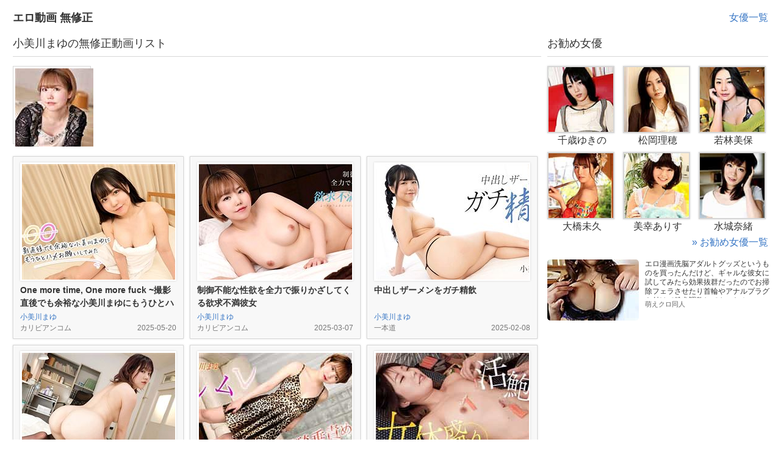

--- FILE ---
content_type: text/html; charset=UTF-8
request_url: https://ero.pokin.net/actress/view/2414
body_size: 8810
content:
<!DOCTYPE html><html lang="ja"><head><meta charset="utf-8" /><title>小美川まゆの無修正動画 | エロ動画 無修正</title><meta name="description" content="小美川まゆの無修正動画情報。"><link rel="canonical" href="https://ero.pokin.net/actress/view/2414"><meta property="og:title" content="小美川まゆの無修正動画"><meta property="og:type" content="article"><meta property="og:url" content="https://ero.pokin.net/actress/view/2414"><meta property="og:site_name" content="エロ動画 無修正"><meta property="og:description" content="小美川まゆの無修正動画情報。"><meta name="viewport" content="width=device-width,initial-scale=1.0" /><link rel="shortcut icon" href="/favicon.ico"><link rel="alternate" type="application/rss+xml" title="フィード" href="/rss" /><style>﻿html,body,div,span,object,iframe,h1,h2,h3,h4,h5,h6,p,blockquote,pre,abbr,address,cite,code,del,dfn,em,img,ins,kbd,q,samp,small,strong,sub,sup,var,b,i,dl,dt,dd,ol,ul,li,fieldset,form,label,legend,table,caption,tbody,tfoot,thead,tr,th,td,article,aside,dialog,figure,footer,header,hgroup,menu,nav,section,menu,time,mark,audio,video{margin:0;padding:0;border:0;outline:0;font-size:100%;vertical-align:baseline;background:transparent}body{line-height:1}article,aside,dialog,figure,footer,header,hgroup,nav,section{display:block}nav ul{list-style:none}blockquote,q{quotes:none}blockquote:before,blockquote:after,q:before,q:after{content:'';content:none}a{margin:0;padding:0;border:0;font-size:100%;vertical-align:baseline;background:transparent}ins{background-color:#ff9;color:#000;text-decoration:none}mark{background-color:#ff9;color:#000;font-style:italic;font-weight:bold}del{text-decoration:line-through}abbr[title],dfn[title]{border-bottom:1px dotted #000;cursor:help}table{border-collapse:collapse;border-spacing:0}hr{display:block;height:1px;border:0;border-top:1px solid #cccccc;margin:1em 0;padding:0}input,select{vertical-align:middle}body,form,filedset{margin:0;padding:0;font-size:100%}h1,h2,h3,h4,h5,h6,p,pre,blockquote,ol,ul,li,dl,dt,dd,th,td,table,tr{margin:0;padding:0;font-size:100%;font-weight:normal}li{list-style:none}img{vertical-align:top;border:none}input,textarea{font-size:1em}input:invalid,textarea:invalid{box-shadow:none}strong,em{font-weight:normal;font-style:normal}th{font-weight:normal;text-align:left;vertical-align:top}body{font:13px/1.231 arial,helvetica,clean,sans-serif;*font-size:small;*font:x-small}select,input,button,textarea{font:99% arial,helvetica,clean,sans-serif}table{font-size:inherit;font:100%}pre,code,kbd,samp,tt{font-family:monospace;*font-size:108%;line-height:100%}label,select,button,input[type="submit"],input[type="file"]{cursor:pointer}*,*:before,*:after{box-sizing:border-box}a{color:#333;overflow:hidden;cursor:pointer;text-decoration:none}a:link{color:#333}a:visited{color:#333}a:hover,a:focus,a:active{color:#333;text-decoration:none}html{height:100%;font-size:62.5%}body{position:relative;height:100%;font-family:Meiryo UI,'メイリオ',Meiryo,'ヒラギノ角ゴ Pro W3','Hiragino Kaku Gothic Pro','ＭＳ Ｐゴシック','MS PGothic',Arial,Helvetica,sans-serif;color:#333;font-size:1.6rem;background-color:#fff;line-height:1}#gC{margin:0 auto;width:966px}@media only screen and (max-width: 497px){#gC{width:100%}}@media only screen and (max-width: 789px) and (min-width: 498px){#gC{width:488px}}@media only screen and (max-width: 975px) and (min-width: 790px){#gC{width:780px}}@media only screen and (max-width: 1267px) and (min-width: 976px){#gC{width:966px}}@media only screen and (max-width: 1559px) and (min-width: 1268px){#gC{width:1258px}}@media only screen and (max-width: 1851px) and (min-width: 1560px){#gC{width:1550px}}@media only screen and (min-width: 1852px){#gC{width:1842px}}#gW{*zoom:1}#gW:after{content:"\0020";display:block;height:0;clear:both;overflow:hidden;visibility:hidden}#gM{float:left;width:584px}@media only screen and (max-width: 497px){#gM{width:100%}}@media only screen and (max-width: 789px) and (min-width: 498px){#gM{width:292px}}@media only screen and (max-width: 1267px) and (min-width: 790px){#gM{width:584px}}@media only screen and (max-width: 1559px) and (min-width: 1268px){#gM{width:876px}}@media only screen and (max-width: 1851px) and (min-width: 1560px){#gM{width:1168px}}@media only screen and (min-width: 1852px){#gM{width:1460px}}#gS{float:right;width:372px}@media only screen and (max-width: 497px){#gS{display:none}}@media only screen and (max-width: 975px) and (min-width: 498px){#gS{width:186px}}@media only screen and (min-width: 976px){#gS{width:372px}}#gH{*zoom:1}#gH:after{content:"\0020";display:block;height:0;clear:both;overflow:hidden;visibility:hidden}#gHL{float:left;padding:20px 10px;font-size:18px;font-weight:bold}#gHL a:hover,#gHL a:focus,#gHL a:active{color:#3776c5}#gHN{padding:20px 10px;float:right;line-height:1.1}#gHN a{color:#3776c5}#gHN a:hover,#gHN a:focus,#gHN a:active{text-decoration:underline}#gF{margin:0 auto;padding:50px 10px 20px}#gFC{display:block;line-height:1.1;color:#777}#gFN{overflow:hidden;*zoom:1;margin-bottom:10px}#gFN li{float:left}#gFN a{line-height:1.1;margin-bottom:5px;margin-right:10px;color:#777}.actress{margin:0 0 20px 10px}@media only screen and (max-width: 497px){.actress{margin:0 10px 20px}}.actress h1{font-size:18px;line-height:1.5;border-bottom:1px solid #d7d7d7;padding-bottom:7px;margin-bottom:15px}.actress p{display:none}.actress .i{width:128px;height:128px;border:1px solid #d7d7d7;background-color:#fff;padding:3px}.actresses{*zoom:1;text-align:center}.actresses:after{content:"\0020";display:block;height:0;clear:both;overflow:hidden;visibility:hidden}.actresses .a{float:left;width:136px;margin:0 0 10px 10px}@media only screen and (max-width: 497px){.actresses .a{display:-moz-inline-stack;display:inline-block;vertical-align:top;*vertical-align:auto;zoom:1;*display:inline;float:none;margin:0 5px 10px}}.actresses .a a{display:block;box-shadow:0 0 3px 0 rgba(0,0,0,0.15);padding:1px;border:3px solid #fff;margin-bottom:5px;width:128px;height:128px}.actresses .a a:hover,.actresses .a a:focus,.actresses .a a:active{border-color:#4fb9e1}.actresses .a span{display:block;line-height:1.1;height:1.1em;overflow:hidden;text-align:center}.actressVideos .f{margin-bottom:20px}.actressVideos h2{line-height:1.1;padding-bottom:15px;margin:0 0 20px 10px;border-bottom:1px solid #d7d7d7;font-size:18px}@media only screen and (max-width: 497px){.actressVideos h2{margin:0 10px 20px}}.actressVideos h2 a{color:#3776c5}.actressVideos h2 a:hover,.actressVideos h2 a:focus,.actressVideos h2 a:active{text-decoration:underline}.atsImage .e{*zoom:1;margin-bottom:10px;overflow-x:hidden}.atsImage .e:after{content:"\0020";display:block;height:0;clear:both;overflow:hidden;visibility:hidden}.atsImage .i{float:left;width:150px}.atsImage .i img{border-radius:5px;background-color:#333;color:#fff}.atsImage .b{margin-left:160px;height:100px;overflow-y:hidden}.atsImage .t{line-height:1.3;max-height:5.2em;overflow-y:hidden;margin-bottom:3px;font-size:12px}.atsImage .s{color:#666;font-size:11px;line-height:1.3;height:1.3em;overflow-y:hidden}.contentA{margin-bottom:40px}.contentA .t{line-height:1.6;margin:0 10px 40px}.contentA .b{margin:0 10px 40px}.contentA .b a{display:-moz-inline-stack;display:inline-block;vertical-align:top;*vertical-align:auto;zoom:1;*display:inline;padding:8px 10px;box-shadow:0 0 3px 0 rgba(0,0,0,0.15);border:1px solid #bcbcbc;color:#333;text-shadow:0 0 1px #fff;background:#ffffff;background:linear-gradient(to bottom, #fff 0%, #eaeaea 100%)}.contentA .b a:hover,.contentA .b a:focus,.contentA .b a:active{border:1px solid #2e2e2e;color:#fff;text-shadow:0 0 1px #000;background:#444444;background:linear-gradient(to bottom, #444 0%, #2b2b2b 100%)}.headline{overflow:hidden;*zoom:1;line-height:1.1;padding-bottom:15px;margin:0 0 20px 10px;border-bottom:1px solid #d7d7d7}.headline .t{float:left;*display:inline;*zoom:1;font-size:18px}.headline .p{float:right;*display:inline;*zoom:1;font-size:12px;padding-top:6px}.initialNavi{*zoom:1;margin-left:5px;margin-bottom:10px}.initialNavi:after{content:"\0020";display:block;height:0;clear:both;overflow:hidden;visibility:hidden}.initialNavi p{float:left;margin-right:5px}.initialNavi a{float:left;border:1px solid #bcbcbc;margin:0 0 5px 5px;box-shadow:0 0 3px 0 rgba(0,0,0,0.15);width:30px;height:30px}.initialNavi a.active,.initialNavi a:hover,.initialNavi a:focus,.initialNavi a:active{display:-moz-inline-stack;display:inline-block;vertical-align:top;*vertical-align:auto;zoom:1;*display:inline}.initialNavi a.active span,.initialNavi a:hover span,.initialNavi a:focus span,.initialNavi a:active span{border:1px solid #2e2e2e;color:#fff;text-shadow:0 0 1px #000;background:#444444;background:-moz-linear-gradient(top, #444 0%, #2b2b2b 100%);background:-webkit-gradient(linear, left top, left bottom, color-stop(0%, #444), color-stop(100%, #2b2b2b));background:-webkit-linear-gradient(top, #444 0%, #2b2b2b 100%);background:-o-linear-gradient(top, #444 0%, #2b2b2b 100%);background:-ms-linear-gradient(top, #444 0%, #2b2b2b 100%);background:linear-gradient(to bottom, #444 0%, #2b2b2b 100%);filter:progid:DXImageTransform.Microsoft.gradient( startColorstr='#444444', endColorstr='#2b2b2b',GradientType=0 )}.initialNavi a span{display:-moz-inline-stack;display:inline-block;vertical-align:top;*vertical-align:auto;zoom:1;*display:inline;width:28px;height:28px;line-height:28px;text-align:center;font-size:12px;font-weight:bold;color:#333;border:1px solid #fff;text-shadow:0 0 1px #fff;background:#ffffff;background:-moz-linear-gradient(top, #fff 0%, #eaeaea 100%);background:-webkit-gradient(linear, left top, left bottom, color-stop(0%, #fff), color-stop(100%, #eaeaea));background:-webkit-linear-gradient(top, #fff 0%, #eaeaea 100%);background:-o-linear-gradient(top, #fff 0%, #eaeaea 100%);background:-ms-linear-gradient(top, #fff 0%, #eaeaea 100%);background:linear-gradient(to bottom, #fff 0%, #eaeaea 100%);filter:progid:DXImageTransform.Microsoft.gradient( startColorstr='#ffffff', endColorstr='#eaeaea',GradientType=0 )}.pager{margin-left:5px;margin-bottom:15px}.pager span,.pager a{display:-moz-inline-stack;display:inline-block;vertical-align:top;*vertical-align:auto;zoom:1;*display:inline;font-weight:bold;font-size:12px;padding:8px 10px;margin:0 0 5px 5px;box-shadow:0 0 3px 0 rgba(0,0,0,0.15)}.pager span{border:1px solid #2e2e2e;color:#fff;text-shadow:0 0 1px #000;background:#444444;background:-moz-linear-gradient(top, #444 0%, #2b2b2b 100%);background:-webkit-linear-gradient(top, #444 0%, #2b2b2b 100%);background:linear-gradient(to bottom, #444 0%, #2b2b2b 100%);filter:progid:DXImageTransform.Microsoft.gradient( startColorstr='#444444', endColorstr='#2b2b2b',GradientType=0 )}.pager a{border:1px solid #bcbcbc;color:#333;text-shadow:0 0 1px #fff;background:#ffffff;background:-moz-linear-gradient(top, #fff 0%, #eaeaea 100%);background:-webkit-linear-gradient(top, #fff 0%, #eaeaea 100%);background:linear-gradient(to bottom, #fff 0%, #eaeaea 100%);filter:progid:DXImageTransform.Microsoft.gradient( startColorstr='#ffffff', endColorstr='#eaeaea',GradientType=0 )}.pager a:hover,.pager a:focus,.pager a:active{border:1px solid #2e2e2e;color:#fff;text-shadow:0 0 1px #000;background:#444444;background:-moz-linear-gradient(top, #444 0%, #2b2b2b 100%);background:-webkit-linear-gradient(top, #444 0%, #2b2b2b 100%);background:linear-gradient(to bottom, #444 0%, #2b2b2b 100%);filter:progid:DXImageTransform.Microsoft.gradient( startColorstr='#444444', endColorstr='#2b2b2b',GradientType=0 )}.recommendActresses{margin-bottom:20px}.recommendActresses .t{font-size:18px;line-height:1.5;border-bottom:1px solid #d7d7d7;padding-bottom:7px;margin-bottom:15px;margin-right:10px}.recommendActresses .b{*zoom:1}.recommendActresses .b:after{content:"\0020";display:block;height:0;clear:both;overflow:hidden;visibility:hidden}.recommendActresses .a{float:left;width:114px;margin:0 10px 10px 0}@media only screen and (max-width: 975px) and (min-width: 498px){.recommendActresses .a{width:83px}}.recommendActresses .a a{display:block;width:110px;height:110px;border:2px solid #d7d7d7;margin-bottom:3px;box-shadow:0 0 3px 0 rgba(0,0,0,0.15)}@media only screen and (max-width: 975px) and (min-width: 498px){.recommendActresses .a a{width:79px;height:79px}}.recommendActresses .a a:hover,.recommendActresses .a a:focus,.recommendActresses .a a:active{border-color:#4fb9e1}.recommendActresses .a a img{width:110px;height:110px}@media only screen and (max-width: 975px) and (min-width: 498px){.recommendActresses .a a img{width:79px;height:79px}}.recommendActresses .a span{display:block;line-height:1.1;height:1.1em;overflow:hidden;text-align:center}.recommendActresses .m{text-align:right;margin-right:10px}.recommendActresses .m a{color:#3776c5}.recommendActresses .m a:hover,.recommendActresses .m a:focus,.recommendActresses .m a:active{text-decoration:underline}.video{margin:0 0 20px 10px}@media only screen and (max-width: 497px){.video{margin:0 10px 20px}}.video h1{font-size:18px;line-height:1.5;border-bottom:1px solid #d7d7d7;padding-bottom:7px;margin-bottom:15px}.video .d{*zoom:1}.video .d:after{content:"\0020";display:block;height:0;clear:both;overflow:hidden;visibility:hidden}.video .i{float:left;*display:inline;*zoom:1;border:1px solid #d7d7d7;margin:0 0 10px;box-shadow:0 0 3px 0 rgba(0,0,0,0.15);width:280px}@media only screen and (max-width: 789px) and (min-width: 498px){.video .i{float:none}}@media only screen and (max-width: 497px){.video .i{float:none;width:100%}}.video .b{border:1px solid #fff;background-color:#f8f8f8;padding:8px 0 10px}.video .b a{display:block;box-shadow:0 0 3px 0 rgba(0,0,0,0.15);border:2px solid #fff;padding:1px;width:256px;height:194px;margin:0 auto;background-color:#fff}.video .b a:hover,.video .b a:focus,.video .b a:active{border-color:#4fb9e1}.video .d{margin-left:292px}@media only screen and (max-width: 789px) and (min-width: 498px){.video .d{margin-left:0}}@media only screen and (max-width: 497px){.video .d{margin-left:0}}.video .s{display:block;line-height:1.5;margin-bottom:10px}.video .s span{color:#777}.video .t{display:block;line-height:1.5;margin-bottom:5px}.video .a ul{*zoom:1;margin-left:-10px}.video .a ul:after{content:"\0020";display:block;height:0;clear:both;overflow:hidden;visibility:hidden}.video .a li{float:left;*display:inline;*zoom:1;width:84px;margin-left:10px;margin-bottom:10px}.video .a li span{display:block;line-height:1.1;height:1.1em;overflow:hidden;text-align:center}.video .a a{display:block;border:2px solid #d7d7d7;margin-bottom:5px;height:80px}.video .a a:hover,.video .a a:focus,.video .a a:active{border-color:#4fb9e1}.video .a img{width:80px;height:80px}.videos{*zoom:1;margin-bottom:20px}.videos:after{content:"\0020";display:block;height:0;clear:both;overflow:hidden;visibility:hidden}.videos article{float:left;width:280px;border:1px solid #d7d7d7;margin:0 0 10px 10px;box-shadow:0 0 3px 0 rgba(0,0,0,0.15)}@media only screen and (max-width: 497px){.videos article{float:none;margin:0 auto 10px}}.videos .w{border:1px solid #fff;background-color:#f8f8f8;padding:8px 0;position:relative}.videos .i{display:block;box-shadow:0 0 3px 0 rgba(0,0,0,0.15);border:2px solid #fff;padding:1px;width:256px;height:194px;margin:0 auto 5px;background-color:#fff}.videos .i:hover,.videos .i:focus,.videos .i:active{border-color:#4fb9e1}.videos .t{font-size:14px;font-weight:bold;line-height:1.5;height:3em;overflow:hidden;margin:0 10px 5px}.videos .t a:hover,.videos .t a:focus,.videos .t a:active{color:#3776c5;text-decoration:underline}.videos .a{display:block;font-size:12px;line-height:1.2;height:1.2em;overflow:hidden;margin:0 10px 5px}.videos .a a{color:#3776c5;margin-right:10px}.videos .a a:hover,.videos .a a:focus,.videos .a a:active{text-decoration:underline}.videos .c{display:block;font-size:12px;color:#777;line-height:1.1;height:1.1em;overflow:hidden;margin:0 10px;overflow:hidden;*zoom:1}.videos .c .s{float:left;*display:inline;*zoom:1}.videos .c .d{float:right;*display:inline;*zoom:1}</style></head><body id="actress_view"><div id="gC"><header id="gH"><p id="gHL"><a href="/">エロ動画 無修正</a></p><p id="gHN"><a href="/actress/all">女優一覧</a></p></header><div id="gW"><div id="gM"><article class="actress"><h1>小美川まゆの無修正動画リスト</h1><div class="i"><img src="/img/actress/2414.jpg" width="128" height="128"></div></article><div class="videos"><article><div class="w"><a class="i" href="/redirect?sid=1&url=moviepages%2F052025-001%2Findex.html" target="_blank"><img src="/img/video/28460.jpg" width="256" height="194"></a><h2 class="t"><a href="/video/view/28460">One more time, One more fuck ~撮影直後でも余裕な小美川まゆにもうひとハメお願いしてみた~</a></h2><span class="a"><a href="/actress/view/2414">小美川まゆ</a></span><span class="c"><span class="s">カリビアンコム</span><span class="d">2025-05-20</span></span></div></article><article><div class="w"><a class="i" href="/redirect?sid=1&url=moviepages%2F030725-001%2Findex.html" target="_blank"><img src="/img/video/28317.jpg" width="256" height="194"></a><h2 class="t"><a href="/video/view/28317">制御不能な性欲を全力で振りかざしてくる欲求不満彼女</a></h2><span class="a"><a href="/actress/view/2414">小美川まゆ</a></span><span class="c"><span class="s">カリビアンコム</span><span class="d">2025-03-07</span></span></div></article><article><div class="w"><a class="i" href="/redirect?sid=9&url=movies%2F020825_001%2F" target="_blank"><img src="/img/video/28272.jpg" width="256" height="194"></a><h2 class="t"><a href="/video/view/28272">中出しザーメンをガチ精飲</a></h2><span class="a"><a href="/actress/view/2414">小美川まゆ</a></span><span class="c"><span class="s">一本道</span><span class="d">2025-02-08</span></span></div></article><article><div class="w"><a class="i" href="/redirect?sid=9&url=movies%2F012125_001%2F" target="_blank"><img src="/img/video/28240.jpg" width="256" height="194"></a><h2 class="t"><a href="/video/view/28240">保健医まゆの性活指導 ~ 先生が訓練してあげる ~</a></h2><span class="a"><a href="/actress/view/2414">小美川まゆ</a></span><span class="c"><span class="s">一本道</span><span class="d">2025-01-21</span></span></div></article><article><div class="w"><a class="i" href="/redirect?sid=9&url=movies%2F042123_001%2F" target="_blank"><img src="/img/video/27266.jpg" width="256" height="194"></a><h2 class="t"><a href="/video/view/27266">小美川まゆのムレムレ顔面騎乗責め</a></h2><span class="a"><a href="/actress/view/2414">小美川まゆ</a></span><span class="c"><span class="s">一本道</span><span class="d">2023-04-21</span></span></div></article><article><div class="w"><a class="i" href="/redirect?sid=9&url=movies%2F041523_001%2F" target="_blank"><img src="/img/video/27262.jpg" width="256" height="194"></a><h2 class="t"><a href="/video/view/27262">究極のお座敷遊び！これが女体盛りだ！</a></h2><span class="a"><a href="/actress/view/2414">小美川まゆ</a></span><span class="c"><span class="s">一本道</span><span class="d">2023-04-15</span></span></div></article><article><div class="w"><a class="i" href="/redirect?sid=9&url=movies%2F021823_001%2F" target="_blank"><img src="/img/video/27191.jpg" width="256" height="194"></a><h2 class="t"><a href="/video/view/27191">ときめき ～盛りのついた俺の彼女～</a></h2><span class="a"><a href="/actress/view/2414">小美川まゆ</a></span><span class="c"><span class="s">一本道</span><span class="d">2023-02-18</span></span></div></article><article><div class="w"><a class="i" href="/redirect?sid=9&url=movies%2F121322_001%2F" target="_blank"><img src="/img/video/27095.jpg" width="256" height="194"></a><h2 class="t"><a href="/video/view/27095">騎乗位タイムトライアル！小美川まゆ</a></h2><span class="a"><a href="/actress/view/2414">小美川まゆ</a></span><span class="c"><span class="s">一本道</span><span class="d">2022-12-13</span></span></div></article><article><div class="w"><a class="i" href="/redirect?sid=1&url=moviepages%2F070224-001%2Findex.html" target="_blank"><img src="/img/video/25562.jpg" width="256" height="194"></a><h2 class="t"><a href="/video/view/25562">この女、ふしだら。 ～小美川まゆの場合～</a></h2><span class="a"><a href="/actress/view/2414">小美川まゆ</a></span><span class="c"><span class="s">カリビアンコム</span><span class="d">2024-07-02</span></span></div></article><article><div class="w"><a class="i" href="/redirect?sid=1&url=moviepages%2F012024-001%2Findex.html" target="_blank"><img src="/img/video/25360.jpg" width="256" height="194"></a><h2 class="t"><a href="/video/view/25360">極上泡姫物語 Vol.122</a></h2><span class="a"><a href="/actress/view/2414">小美川まゆ</a></span><span class="c"><span class="s">カリビアンコム</span><span class="d">2024-01-20</span></span></div></article><article><div class="w"><a class="i" href="/redirect?sid=1&url=moviepages%2F092923-001%2Findex.html" target="_blank"><img src="/img/video/25201.jpg" width="256" height="194"></a><h2 class="t"><a href="/video/view/25201">保健室の美人先生に調教されたい</a></h2><span class="a"><a href="/actress/view/2414">小美川まゆ</a></span><span class="c"><span class="s">カリビアンコム</span><span class="d">2023-09-29</span></span></div></article><article><div class="w"><a class="i" href="/redirect?sid=1&url=moviepages%2F071423-001%2Findex.html" target="_blank"><img src="/img/video/25088.jpg" width="256" height="194"></a><h2 class="t"><a href="/video/view/25088">乳首をハムハム！授乳プレイ ～赤ちゃんにオッパイをあげてみたいの～</a></h2><span class="a"><a href="/actress/view/2414">小美川まゆ</a></span><span class="c"><span class="s">カリビアンコム</span><span class="d">2023-07-14</span></span></div></article><article><div class="w"><a class="i" href="/redirect?sid=13&url=moviepages%2F3072%2Findex.html" target="_blank"><img src="/img/video/25049.jpg" width="256" height="194"></a><h2 class="t"><a href="/video/view/25049">好色OLをオフィスでヤる！Vol.2</a></h2><span class="a"><a href="/actress/view/2414">小美川まゆ</a></span><span class="c"><span class="s">HEYZO</span><span class="d">2023-06-13</span></span></div></article><article><div class="w"><a class="i" href="/redirect?sid=1&url=moviepages%2F043023-001%2Findex.html" target="_blank"><img src="/img/video/24989.jpg" width="256" height="194"></a><h2 class="t"><a href="/video/view/24989">盛る牝ボイン2匹をヨシヨシ飼育</a></h2><span class="a"><a href="/actress/view/2414">小美川まゆ</a><a href="/actress/view/2421">宮藤ゆみな</a></span><span class="c"><span class="s">カリビアンコム</span><span class="d">2023-04-30</span></span></div></article><article><div class="w"><a class="i" href="/redirect?sid=13&url=moviepages%2F2953%2Findex.html" target="_blank"><img src="/img/video/24832.jpg" width="256" height="194"></a><h2 class="t"><a href="/video/view/24832">婚約者をネトラレ！～息子に内緒でムスコを紹介！～</a></h2><span class="a"><a href="/actress/view/2414">小美川まゆ</a></span><span class="c"><span class="s">HEYZO</span><span class="d">2023-01-07</span></span></div></article><article><div class="w"><a class="i" href="/redirect?sid=13&url=moviepages%2F2931%2Findex.html" target="_blank"><img src="/img/video/24784.jpg" width="256" height="194"></a><h2 class="t"><a href="/video/view/24784">俺の息子の嫁にオレのムスコを舐めまわしてもらいました！</a></h2><span class="a"><a href="/actress/view/2414">小美川まゆ</a></span><span class="c"><span class="s">HEYZO</span><span class="d">2022-12-06</span></span></div></article></div></div><div id="gS"><div class="recommendActresses"><p class="t">お勧め女優</p><div class="b"><div class="a"><div class="i"><a href="/actress/view/958"><img src="/img/actress/958.jpg" width="110" height="110" /></a><span>千歳ゆきの</span></div></div><div class="a"><div class="i"><a href="/actress/view/8"><img src="/img/actress/8.jpg" width="110" height="110" /></a><span>松岡理穂</span></div></div><div class="a"><div class="i"><a href="/actress/view/160"><img src="/img/actress/160.jpg" width="110" height="110" /></a><span>若林美保</span></div></div><div class="a"><div class="i"><a href="/actress/view/1686"><img src="/img/actress/1686.jpg" width="110" height="110" /></a><span>大橋未久</span></div></div><div class="a"><div class="i"><a href="/actress/view/983"><img src="/img/actress/983.jpg" width="110" height="110" /></a><span>美幸ありす</span></div></div><div class="a"><div class="i"><a href="/actress/view/1578"><img src="/img/actress/1578.jpg" width="110" height="110" /></a><span>水城奈緒</span></div></div></div><p class="m"><a href="/actress/recommend">&raquo; お勧め女優一覧</a></p></div><div class="atsImage"><div class="e"><div class="i"><a href="https://moeclo.ldblog.jp/archives/62944384.html" target="_blank" title="エロ漫画洗脳アダルトグッズというものを買ったんだけど、ギャルな彼女に試してみたら効果抜群だったのでお掃除フェラさせたり首輪やアナルプラグを付けて雌犬調教してやった！"><img src="/img/ats/24.jpg" width="150" height="100"></a></div><div class="b"><p class="t"><a href="https://moeclo.ldblog.jp/archives/62944384.html" target="_blank" title="エロ漫画洗脳アダルトグッズというものを買ったんだけど、ギャルな彼女に試してみたら効果抜群だったのでお掃除フェラさせたり首輪やアナルプラグを付けて雌犬調教してやった！"><span>エロ漫画洗脳アダルトグッズというものを買ったんだけど、ギャルな彼女に試してみたら効果抜群だったのでお掃除フェラさせたり首輪やアナルプラグを付けて雌犬調教してやった！</span></a></p><p class="s">萌えクロ同人</p></div></div></div></div></div><footer id="gF"><ul id="gFN"><li><a href="/contact">お問い合わせ</a></li><li><a href="/rss">rss</a></li></ul><small id="gFC">Copyright &copy; エロ動画 無修正. All rights reserved.</small></footer></div><script>"use strict";var _typeof="function"==typeof Symbol&&"symbol"==typeof Symbol.iterator?function(e){return typeof e}:function(e){return e&&"function"==typeof Symbol&&e.constructor===Symbol&&e!==Symbol.prototype?"symbol":typeof e},_createClass=function(){function r(e,t){for(var n=0;n<t.length;n++){var r=t[n];r.enumerable=r.enumerable||!1,r.configurable=!0,"value"in r&&(r.writable=!0),Object.defineProperty(e,r.key,r)}}return function(e,t,n){return t&&r(e.prototype,t),n&&r(e,n),e}}();function _possibleConstructorReturn(e,t){if(!e)throw new ReferenceError("this hasn't been initialised - super() hasn't been called");return!t||"object"!=typeof t&&"function"!=typeof t?e:t}function _inherits(e,t){if("function"!=typeof t&&null!==t)throw new TypeError("Super expression must either be null or a function, not "+typeof t);e.prototype=Object.create(t&&t.prototype,{constructor:{value:e,enumerable:!1,writable:!0,configurable:!0}}),t&&(Object.setPrototypeOf?Object.setPrototypeOf(e,t):e.__proto__=t)}function _classCallCheck(e,t){if(!(e instanceof t))throw new TypeError("Cannot call a class as a function")}!function i(u,c,l){function a(t,e){if(!c[t]){if(!u[t]){var n="function"==typeof require&&require;if(!e&&n)return n(t,!0);if(s)return s(t,!0);var r=new Error("Cannot find module '"+t+"'");throw r.code="MODULE_NOT_FOUND",r}var o=c[t]={exports:{}};u[t][0].call(o.exports,function(e){return a(u[t][1][e]||e)},o,o.exports,i,u,c,l)}return c[t].exports}for(var s="function"==typeof require&&require,e=0;e<l.length;e++)a(l[e]);return a}({1:[function(c,e,t){!function(e,t,n){e.console||(e.console={log:function(){},error:function(){}}),e.$=c("Core/Jq"),e.$$=c("Core/Jqs");var r=c("Page"),o=$("body").attr("id"),i=new RegExp("^.*?/"+o.replace("_","/")+"/(.+?)$").exec(location.href),u=null===i?null:i[1].split("/");r[o]&&(new r[o]).run(!0,u),(new r.after).run(!0,u,o)}(window,document)},{"Core/Jq":4,"Core/Jqs":5,Page:7}],2:[function(e,t,n){t.exports=function(){function e(){_classCallCheck(this,e)}return _createClass(e,[{key:"run",value:function(){}}]),e}()},{}],3:[function(e,t,n){t.exports=function(){function e(){_classCallCheck(this,e)}return _createClass(e,null,[{key:"get",value:function(e,t){t||(t=!1);for(var n=document.cookie?document.cookie.split("; "):[],r=0;r<n.length;++r){var o=n[r].split("="),i=decodeURIComponent(o.shift()),u=o.join("=");if(e&&e===i){0===u.indexOf('"')&&(u=u.slice(1,-1).replace(/\\"/g,'"').replace(/\\\\/g,"\\"));try{u=decodeURIComponent(u.replace(/\+/g," "))}catch(e){return null}try{return t?JSON.parse(u):u}catch(e){return u}}}return null}},{key:"set",value:function(e,t,n,r){var o=$.extend({},r);n||(n=!1);var i=void 0;try{i=encodeURIComponent(n?JSON.stringify(t):String(t))}catch(e){i=String(t)}document.cookie=[encodeURIComponent(e),"=",i,o.expires?"; expires="+new Date((new Date).getTime()+o.expires).toUTCString():"",o.path?"; path="+o.path:"",o.domain?"; domain="+o.domain:"",o.secure?"; secure":""].join("")}}]),e}()},{}],4:[function(e,t,n){var r=function(){function n(e,t){_classCallCheck(this,n),this.el=this.__getElement(e,t)}return _createClass(n,[{key:"attr",value:function(e,t){return void 0===t?this.el.getAttribute(e):(this.el.setAttribute(e,t),this)}},{key:"data",value:function(e){return this.el.getAttribute("data-"+e)}},{key:"on",value:function(e,t){return this.el.addEventListener(e,t),this}},{key:"offsetTop",value:function(){return this.el.getBoundingClientRect().top+(window.pageYOffset||document.documentElement.scrollTop)}},{key:"append",value:function(e){return this.el.appendChild(e.el),this}},{key:"addClass",value:function(e){return this.el.classList.add(e)}},{key:"removeClass",value:function(e){return this.el.classList.remove(e)}},{key:"hasClass",value:function(e){return this.el.classList.contains(e)}},{key:"__getElement",value:function(e,t){if(1===e.nodeType)return e;var n=void 0===t?document:t.el,r=e.split(" ");for(var o in r){var i=/^(?:#([\w-]+)|(\w+)|\.([\w-]+))$/.exec(r[o]);if(!i)return null;if(i[1]){if(null===(n=n.getElementById(i[1])))return null}else if(i[2]){var u=n.getElementsByTagName(i[2]);if(0===u.length)return null;n=u[0]}else{if(!i[3])return null;var c=n.getElementsByClassName(i[3]);if(0===c.length)return null;n=c[0]}}return n}}]),n}(),o=function(e,t){return new r(e,t)};o.win={on:function(e,t){window.addEventListener(e,t)},off:function(e,t){window.removeEventListener(e,t)},scrollTop:function(){return document.documentElement.scrollTop||document.body.scrollTop},height:function(){return document.documentElement.clientHeight}},o.doc={height:function(){return document.documentElement.scrollHeight}},o.create=function(e){var t=document.createElement("div");return t.innerHTML=e,new r(t.childNodes[0])},o.extend=function(e,t){for(var n in t)e[n]=t[n];return e},o.ajax=function(t){var n=new XMLHttpRequest;if(n.open(t.type||"GET",t.url),n.onload=function(e){4!==n.readyState||200!==n.status?t.error&&t.error():t.success&&t.success(JSON.parse(n.response))},t.data){var e=new FormData;for(var r in t.data)e.append(r,t.data[r]);n.send(e)}else n.send()},t.exports=o},{}],5:[function(e,t,n){var r=function(){function n(e,t){_classCallCheck(this,n),this.els=this.__getElements(e,t)}return _createClass(n,[{key:"each",value:function(n){return this.els.forEach(function(e,t){n(t,$(e))}),this}},{key:"eq",value:function(e){return e>this.els.length-1?null:$(this.els[e])}},{key:"__getElements",value:function(e,t){var o=void 0===t?[document]:[t.el],i=e.split(" "),n=function(e){var n=/^(?:#([\w-]+)|(\w+)|\.([\w-]+))$/.exec(i[e]);if(!n)return{v:[]};var r=[];if(n[1])o.forEach(function(e){var t=e.getElementById(n[1]);null!==t&&r.push(t)});else if(n[2])o.forEach(function(e){var t=e.getElementsByTagName(n[2]);0!==t.length&&(r=r.concat(Array.prototype.slice.call(t)))});else{if(!n[3])return{v:[]};o.forEach(function(e){var t=e.getElementsByClassName(n[3]);0!==t.length&&(r=r.concat(Array.prototype.slice.call(t)))})}if(0===r.length)return{v:[]};o=r};for(var r in i){var u=n(r);if("object"===(void 0===u?"undefined":_typeof(u)))return u.v}return o}}]),n}();t.exports=function(e,t){return new r(e,t)}},{}],6:[function(e,t,n){t.exports=function(){function e(){_classCallCheck(this,e)}return _createClass(e,[{key:"_getComponents",value:function(e){return[]}},{key:"run",value:function(e,t){var n=e?console.error:console.log;this._getComponents(t).forEach(function(e){try{e.run()}catch(e){n(e.stack)}})}}]),e}()},{}],7:[function(e,t,n){t.exports={after:e("Page/After")}},{"Page/After":8}],8:[function(e,t,n){var r=e("Core/Page"),o=e("./After/ReportReferrer");t.exports=function(e){function t(){return _classCallCheck(this,t),_possibleConstructorReturn(this,(t.__proto__||Object.getPrototypeOf(t)).call(this))}return _inherits(t,r),_createClass(t,[{key:"_getComponents",value:function(e,t){return[new o]}}]),t}()},{"./After/ReportReferrer":9,"Core/Page":6}],9:[function(e,t,n){var r=e("Core/Component"),o=e("Core/Cookie"),i="reported_referrer";t.exports=function(e){function t(){return _classCallCheck(this,t),_possibleConstructorReturn(this,(t.__proto__||Object.getPrototypeOf(t)).call(this))}return _inherits(t,r),_createClass(t,[{key:"run",value:function(){var e=void 0;try{e=document.referrer;window.top.document}catch(e){return}null!==e&&""!==e&&-1==e.indexOf(document.domain)&&(null==o.get(i)&&($.ajax({type:"POST",url:"/referrer/add?ref="+encodeURIComponent(e),cache:!1}),o.set(i,"1",!1,{expires:432e5,path:"/"})))}}]),t}()},{"Core/Component":2,"Core/Cookie":3}]},{},[1]);</script></body></html>